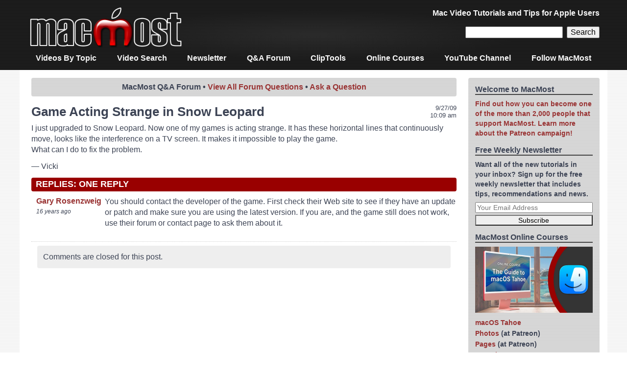

--- FILE ---
content_type: text/html; charset=UTF-8
request_url: https://macmost.com/forum/game-acting-strange-in-snow-leopard.html
body_size: 6737
content:
<!doctype html>
<html lang="en-US" class="no-js">

<head>
<meta charset="utf-8">

<title>Game Acting Strange in Snow Leopard</title>

<meta name="description" content="MacMost forum question: Game Acting Strange in Snow Leopard? I just upgraded to Snow Leopard. Now one of my games is acting strange..." />
<meta name="keywords" content="mac,tutorial,apple,acting,strange,leopard" />
<meta name="HandheldFriendly" content="True">
<meta name="MobileOptimized" content="320">
<meta name="viewport" content="width=device-width, initial-scale=1.0"/>

<link rel="icon" href="https://macmost.com/wp-content/themes/MacMost3/favicon.png">
<link rel="search" type="application/opensearchdescription+xml" href="https://macmost.com/opensearch.xml" title="MacMost" />

<link rel="alternate" type="application/rss+xml" title="MacMost Tutorials RSS Feed" href="https://macmost.com/category/videopodcast/feed" />
<link rel="alternate" type="application/rss+xml" title="iTunes Video Podcast Feed" href="https://macmost.com/podcast.xml" />
<link rel="alternate" type="application/rss+xml" title="Quick Tips RSS Feed" href="https://macmost.com/category/quicktips/feed/" />
<link rel="alternate" type="application/rss+xml" title="Forum Questions RSS Feed" href="https://macmost.com/category/forum/feed/" />
<link rel="alternate" type="application/rss+xml" title="News & Notes RSS Feed" href="https://macmost.com/category/news/feed/" />
<link rel="alternate" type="application/rss+xml" title="MacMost Complete RSS Feed" href="https://macmost.com/feed" />

<meta property="og:title" content="Game Acting Strange in Snow Leopard" />
<meta property="og:site_name" content="MacMost.com" />
<meta property="og:url" content="https://macmost.com/forum-game-acting-strange-in-snow-leopard.html" />

<link rel="stylesheet" type="text/css" href="https://macmost.com/wp-content/themes/MacMost3/style.css">

<meta name='robots' content='max-image-preview:large' />
<link rel="alternate" title="oEmbed (JSON)" type="application/json+oembed" href="https://macmost.com/wp-json/oembed/1.0/embed?url=https%3A%2F%2Fmacmost.com%2Fforum-game-acting-strange-in-snow-leopard.html" />
<link rel="alternate" title="oEmbed (XML)" type="text/xml+oembed" href="https://macmost.com/wp-json/oembed/1.0/embed?url=https%3A%2F%2Fmacmost.com%2Fforum-game-acting-strange-in-snow-leopard.html&#038;format=xml" />
<style id='wp-img-auto-sizes-contain-inline-css' type='text/css'>
img:is([sizes=auto i],[sizes^="auto," i]){contain-intrinsic-size:3000px 1500px}
/*# sourceURL=wp-img-auto-sizes-contain-inline-css */
</style>
<style id='wp-block-library-inline-css' type='text/css'>
:root{--wp-block-synced-color:#7a00df;--wp-block-synced-color--rgb:122,0,223;--wp-bound-block-color:var(--wp-block-synced-color);--wp-editor-canvas-background:#ddd;--wp-admin-theme-color:#007cba;--wp-admin-theme-color--rgb:0,124,186;--wp-admin-theme-color-darker-10:#006ba1;--wp-admin-theme-color-darker-10--rgb:0,107,160.5;--wp-admin-theme-color-darker-20:#005a87;--wp-admin-theme-color-darker-20--rgb:0,90,135;--wp-admin-border-width-focus:2px}@media (min-resolution:192dpi){:root{--wp-admin-border-width-focus:1.5px}}.wp-element-button{cursor:pointer}:root .has-very-light-gray-background-color{background-color:#eee}:root .has-very-dark-gray-background-color{background-color:#313131}:root .has-very-light-gray-color{color:#eee}:root .has-very-dark-gray-color{color:#313131}:root .has-vivid-green-cyan-to-vivid-cyan-blue-gradient-background{background:linear-gradient(135deg,#00d084,#0693e3)}:root .has-purple-crush-gradient-background{background:linear-gradient(135deg,#34e2e4,#4721fb 50%,#ab1dfe)}:root .has-hazy-dawn-gradient-background{background:linear-gradient(135deg,#faaca8,#dad0ec)}:root .has-subdued-olive-gradient-background{background:linear-gradient(135deg,#fafae1,#67a671)}:root .has-atomic-cream-gradient-background{background:linear-gradient(135deg,#fdd79a,#004a59)}:root .has-nightshade-gradient-background{background:linear-gradient(135deg,#330968,#31cdcf)}:root .has-midnight-gradient-background{background:linear-gradient(135deg,#020381,#2874fc)}:root{--wp--preset--font-size--normal:16px;--wp--preset--font-size--huge:42px}.has-regular-font-size{font-size:1em}.has-larger-font-size{font-size:2.625em}.has-normal-font-size{font-size:var(--wp--preset--font-size--normal)}.has-huge-font-size{font-size:var(--wp--preset--font-size--huge)}.has-text-align-center{text-align:center}.has-text-align-left{text-align:left}.has-text-align-right{text-align:right}.has-fit-text{white-space:nowrap!important}#end-resizable-editor-section{display:none}.aligncenter{clear:both}.items-justified-left{justify-content:flex-start}.items-justified-center{justify-content:center}.items-justified-right{justify-content:flex-end}.items-justified-space-between{justify-content:space-between}.screen-reader-text{border:0;clip-path:inset(50%);height:1px;margin:-1px;overflow:hidden;padding:0;position:absolute;width:1px;word-wrap:normal!important}.screen-reader-text:focus{background-color:#ddd;clip-path:none;color:#444;display:block;font-size:1em;height:auto;left:5px;line-height:normal;padding:15px 23px 14px;text-decoration:none;top:5px;width:auto;z-index:100000}html :where(.has-border-color){border-style:solid}html :where([style*=border-top-color]){border-top-style:solid}html :where([style*=border-right-color]){border-right-style:solid}html :where([style*=border-bottom-color]){border-bottom-style:solid}html :where([style*=border-left-color]){border-left-style:solid}html :where([style*=border-width]){border-style:solid}html :where([style*=border-top-width]){border-top-style:solid}html :where([style*=border-right-width]){border-right-style:solid}html :where([style*=border-bottom-width]){border-bottom-style:solid}html :where([style*=border-left-width]){border-left-style:solid}html :where(img[class*=wp-image-]){height:auto;max-width:100%}:where(figure){margin:0 0 1em}html :where(.is-position-sticky){--wp-admin--admin-bar--position-offset:var(--wp-admin--admin-bar--height,0px)}@media screen and (max-width:600px){html :where(.is-position-sticky){--wp-admin--admin-bar--position-offset:0px}}

/*# sourceURL=wp-block-library-inline-css */
</style><style id='global-styles-inline-css' type='text/css'>
:root{--wp--preset--aspect-ratio--square: 1;--wp--preset--aspect-ratio--4-3: 4/3;--wp--preset--aspect-ratio--3-4: 3/4;--wp--preset--aspect-ratio--3-2: 3/2;--wp--preset--aspect-ratio--2-3: 2/3;--wp--preset--aspect-ratio--16-9: 16/9;--wp--preset--aspect-ratio--9-16: 9/16;--wp--preset--color--black: #000000;--wp--preset--color--cyan-bluish-gray: #abb8c3;--wp--preset--color--white: #ffffff;--wp--preset--color--pale-pink: #f78da7;--wp--preset--color--vivid-red: #cf2e2e;--wp--preset--color--luminous-vivid-orange: #ff6900;--wp--preset--color--luminous-vivid-amber: #fcb900;--wp--preset--color--light-green-cyan: #7bdcb5;--wp--preset--color--vivid-green-cyan: #00d084;--wp--preset--color--pale-cyan-blue: #8ed1fc;--wp--preset--color--vivid-cyan-blue: #0693e3;--wp--preset--color--vivid-purple: #9b51e0;--wp--preset--gradient--vivid-cyan-blue-to-vivid-purple: linear-gradient(135deg,rgb(6,147,227) 0%,rgb(155,81,224) 100%);--wp--preset--gradient--light-green-cyan-to-vivid-green-cyan: linear-gradient(135deg,rgb(122,220,180) 0%,rgb(0,208,130) 100%);--wp--preset--gradient--luminous-vivid-amber-to-luminous-vivid-orange: linear-gradient(135deg,rgb(252,185,0) 0%,rgb(255,105,0) 100%);--wp--preset--gradient--luminous-vivid-orange-to-vivid-red: linear-gradient(135deg,rgb(255,105,0) 0%,rgb(207,46,46) 100%);--wp--preset--gradient--very-light-gray-to-cyan-bluish-gray: linear-gradient(135deg,rgb(238,238,238) 0%,rgb(169,184,195) 100%);--wp--preset--gradient--cool-to-warm-spectrum: linear-gradient(135deg,rgb(74,234,220) 0%,rgb(151,120,209) 20%,rgb(207,42,186) 40%,rgb(238,44,130) 60%,rgb(251,105,98) 80%,rgb(254,248,76) 100%);--wp--preset--gradient--blush-light-purple: linear-gradient(135deg,rgb(255,206,236) 0%,rgb(152,150,240) 100%);--wp--preset--gradient--blush-bordeaux: linear-gradient(135deg,rgb(254,205,165) 0%,rgb(254,45,45) 50%,rgb(107,0,62) 100%);--wp--preset--gradient--luminous-dusk: linear-gradient(135deg,rgb(255,203,112) 0%,rgb(199,81,192) 50%,rgb(65,88,208) 100%);--wp--preset--gradient--pale-ocean: linear-gradient(135deg,rgb(255,245,203) 0%,rgb(182,227,212) 50%,rgb(51,167,181) 100%);--wp--preset--gradient--electric-grass: linear-gradient(135deg,rgb(202,248,128) 0%,rgb(113,206,126) 100%);--wp--preset--gradient--midnight: linear-gradient(135deg,rgb(2,3,129) 0%,rgb(40,116,252) 100%);--wp--preset--font-size--small: 13px;--wp--preset--font-size--medium: 20px;--wp--preset--font-size--large: 36px;--wp--preset--font-size--x-large: 42px;--wp--preset--spacing--20: 0.44rem;--wp--preset--spacing--30: 0.67rem;--wp--preset--spacing--40: 1rem;--wp--preset--spacing--50: 1.5rem;--wp--preset--spacing--60: 2.25rem;--wp--preset--spacing--70: 3.38rem;--wp--preset--spacing--80: 5.06rem;--wp--preset--shadow--natural: 6px 6px 9px rgba(0, 0, 0, 0.2);--wp--preset--shadow--deep: 12px 12px 50px rgba(0, 0, 0, 0.4);--wp--preset--shadow--sharp: 6px 6px 0px rgba(0, 0, 0, 0.2);--wp--preset--shadow--outlined: 6px 6px 0px -3px rgb(255, 255, 255), 6px 6px rgb(0, 0, 0);--wp--preset--shadow--crisp: 6px 6px 0px rgb(0, 0, 0);}:where(.is-layout-flex){gap: 0.5em;}:where(.is-layout-grid){gap: 0.5em;}body .is-layout-flex{display: flex;}.is-layout-flex{flex-wrap: wrap;align-items: center;}.is-layout-flex > :is(*, div){margin: 0;}body .is-layout-grid{display: grid;}.is-layout-grid > :is(*, div){margin: 0;}:where(.wp-block-columns.is-layout-flex){gap: 2em;}:where(.wp-block-columns.is-layout-grid){gap: 2em;}:where(.wp-block-post-template.is-layout-flex){gap: 1.25em;}:where(.wp-block-post-template.is-layout-grid){gap: 1.25em;}.has-black-color{color: var(--wp--preset--color--black) !important;}.has-cyan-bluish-gray-color{color: var(--wp--preset--color--cyan-bluish-gray) !important;}.has-white-color{color: var(--wp--preset--color--white) !important;}.has-pale-pink-color{color: var(--wp--preset--color--pale-pink) !important;}.has-vivid-red-color{color: var(--wp--preset--color--vivid-red) !important;}.has-luminous-vivid-orange-color{color: var(--wp--preset--color--luminous-vivid-orange) !important;}.has-luminous-vivid-amber-color{color: var(--wp--preset--color--luminous-vivid-amber) !important;}.has-light-green-cyan-color{color: var(--wp--preset--color--light-green-cyan) !important;}.has-vivid-green-cyan-color{color: var(--wp--preset--color--vivid-green-cyan) !important;}.has-pale-cyan-blue-color{color: var(--wp--preset--color--pale-cyan-blue) !important;}.has-vivid-cyan-blue-color{color: var(--wp--preset--color--vivid-cyan-blue) !important;}.has-vivid-purple-color{color: var(--wp--preset--color--vivid-purple) !important;}.has-black-background-color{background-color: var(--wp--preset--color--black) !important;}.has-cyan-bluish-gray-background-color{background-color: var(--wp--preset--color--cyan-bluish-gray) !important;}.has-white-background-color{background-color: var(--wp--preset--color--white) !important;}.has-pale-pink-background-color{background-color: var(--wp--preset--color--pale-pink) !important;}.has-vivid-red-background-color{background-color: var(--wp--preset--color--vivid-red) !important;}.has-luminous-vivid-orange-background-color{background-color: var(--wp--preset--color--luminous-vivid-orange) !important;}.has-luminous-vivid-amber-background-color{background-color: var(--wp--preset--color--luminous-vivid-amber) !important;}.has-light-green-cyan-background-color{background-color: var(--wp--preset--color--light-green-cyan) !important;}.has-vivid-green-cyan-background-color{background-color: var(--wp--preset--color--vivid-green-cyan) !important;}.has-pale-cyan-blue-background-color{background-color: var(--wp--preset--color--pale-cyan-blue) !important;}.has-vivid-cyan-blue-background-color{background-color: var(--wp--preset--color--vivid-cyan-blue) !important;}.has-vivid-purple-background-color{background-color: var(--wp--preset--color--vivid-purple) !important;}.has-black-border-color{border-color: var(--wp--preset--color--black) !important;}.has-cyan-bluish-gray-border-color{border-color: var(--wp--preset--color--cyan-bluish-gray) !important;}.has-white-border-color{border-color: var(--wp--preset--color--white) !important;}.has-pale-pink-border-color{border-color: var(--wp--preset--color--pale-pink) !important;}.has-vivid-red-border-color{border-color: var(--wp--preset--color--vivid-red) !important;}.has-luminous-vivid-orange-border-color{border-color: var(--wp--preset--color--luminous-vivid-orange) !important;}.has-luminous-vivid-amber-border-color{border-color: var(--wp--preset--color--luminous-vivid-amber) !important;}.has-light-green-cyan-border-color{border-color: var(--wp--preset--color--light-green-cyan) !important;}.has-vivid-green-cyan-border-color{border-color: var(--wp--preset--color--vivid-green-cyan) !important;}.has-pale-cyan-blue-border-color{border-color: var(--wp--preset--color--pale-cyan-blue) !important;}.has-vivid-cyan-blue-border-color{border-color: var(--wp--preset--color--vivid-cyan-blue) !important;}.has-vivid-purple-border-color{border-color: var(--wp--preset--color--vivid-purple) !important;}.has-vivid-cyan-blue-to-vivid-purple-gradient-background{background: var(--wp--preset--gradient--vivid-cyan-blue-to-vivid-purple) !important;}.has-light-green-cyan-to-vivid-green-cyan-gradient-background{background: var(--wp--preset--gradient--light-green-cyan-to-vivid-green-cyan) !important;}.has-luminous-vivid-amber-to-luminous-vivid-orange-gradient-background{background: var(--wp--preset--gradient--luminous-vivid-amber-to-luminous-vivid-orange) !important;}.has-luminous-vivid-orange-to-vivid-red-gradient-background{background: var(--wp--preset--gradient--luminous-vivid-orange-to-vivid-red) !important;}.has-very-light-gray-to-cyan-bluish-gray-gradient-background{background: var(--wp--preset--gradient--very-light-gray-to-cyan-bluish-gray) !important;}.has-cool-to-warm-spectrum-gradient-background{background: var(--wp--preset--gradient--cool-to-warm-spectrum) !important;}.has-blush-light-purple-gradient-background{background: var(--wp--preset--gradient--blush-light-purple) !important;}.has-blush-bordeaux-gradient-background{background: var(--wp--preset--gradient--blush-bordeaux) !important;}.has-luminous-dusk-gradient-background{background: var(--wp--preset--gradient--luminous-dusk) !important;}.has-pale-ocean-gradient-background{background: var(--wp--preset--gradient--pale-ocean) !important;}.has-electric-grass-gradient-background{background: var(--wp--preset--gradient--electric-grass) !important;}.has-midnight-gradient-background{background: var(--wp--preset--gradient--midnight) !important;}.has-small-font-size{font-size: var(--wp--preset--font-size--small) !important;}.has-medium-font-size{font-size: var(--wp--preset--font-size--medium) !important;}.has-large-font-size{font-size: var(--wp--preset--font-size--large) !important;}.has-x-large-font-size{font-size: var(--wp--preset--font-size--x-large) !important;}
/*# sourceURL=global-styles-inline-css */
</style>

<style id='classic-theme-styles-inline-css' type='text/css'>
/*! This file is auto-generated */
.wp-block-button__link{color:#fff;background-color:#32373c;border-radius:9999px;box-shadow:none;text-decoration:none;padding:calc(.667em + 2px) calc(1.333em + 2px);font-size:1.125em}.wp-block-file__button{background:#32373c;color:#fff;text-decoration:none}
/*# sourceURL=/wp-includes/css/classic-themes.min.css */
</style>
<link rel="https://api.w.org/" href="https://macmost.com/wp-json/" /><link rel="alternate" title="JSON" type="application/json" href="https://macmost.com/wp-json/wp/v2/posts/2183" /><link rel="EditURI" type="application/rsd+xml" title="RSD" href="https://macmost.com/xmlrpc.php?rsd" />
<meta name="generator" content="WordPress 6.9" />
<link rel="canonical" href="https://macmost.com/forum-game-acting-strange-in-snow-leopard.html" />
<link rel='shortlink' href='https://macmost.com/?p=2183' />
<link rel="icon" href="https://macmost.com/wp-content/uploads/2016/11/cropped-MacMostM512-32x32.jpg" sizes="32x32" />
<link rel="icon" href="https://macmost.com/wp-content/uploads/2016/11/cropped-MacMostM512-192x192.jpg" sizes="192x192" />
<link rel="apple-touch-icon" href="https://macmost.com/wp-content/uploads/2016/11/cropped-MacMostM512-180x180.jpg" />
<meta name="msapplication-TileImage" content="https://macmost.com/wp-content/uploads/2016/11/cropped-MacMostM512-270x270.jpg" />
		<style type="text/css" id="wp-custom-css">
			.wp-block-media-icon-75px img {
    width: 75px;
}		</style>
		
	
</head>

<body class="wp-singular post-template-default single single-post postid-2183 single-format-standard wp-theme-MacMost3">

<div id="container">

<header class="header" role="banner">

<div id="inner-header" class="wrap cf">
<div id="site-banner">

<div id="site-logo"><a href="https://macmost.com"><img  src="/images/TitleBarAlpha.png" width="320" height="96" alt="MacMost"></a></div>

<div id="header-right">

<div id="site-description">Mac Video Tutorials and Tips for Apple Users</div>

<div id=navbarsearch>
<form role="search" method="get" id="searchform" class="searchform" action="https://macmost.com/"><div>
<input type="text" name="s" id="s" /><input type="submit" id="searchsubmit" value="Search" />
</div></form>
</div>

</div>
</div>

<nav role="navigation">
<div class="menu-navigation-menu-container"><ul id="menu-navigation-menu" class="nav top-nav cf"><li id="menu-item-9769" class="menu-item menu-item-type-custom menu-item-object-custom menu-item-9769"><a href="/video-list">Videos By Topic</a></li>
<li id="menu-item-33736" class="menu-item menu-item-type-custom menu-item-object-custom menu-item-33736"><a href="/search">Video Search</a></li>
<li id="menu-item-9772" class="menu-item menu-item-type-custom menu-item-object-custom menu-item-9772"><a href="/macmost-weekly-newsletter">Newsletter</a></li>
<li id="menu-item-9774" class="menu-item menu-item-type-custom menu-item-object-custom menu-item-9774"><a href="/forum">Q&#038;A Forum</a></li>
<li id="menu-item-33106" class="menu-item menu-item-type-post_type menu-item-object-page menu-item-33106"><a href="https://macmost.com/cliptools">ClipTools</a></li>
<li id="menu-item-29225" class="menu-item menu-item-type-post_type menu-item-object-page menu-item-29225"><a href="https://macmost.com/macmost-online-courses">Online Courses</a></li>
<li id="menu-item-30127" class="menu-item menu-item-type-custom menu-item-object-custom menu-item-30127"><a href="https://www.youtube.com/user/macmostvideo?sub_confirmation=1">YouTube Channel</a></li>
<li id="menu-item-34241" class="menu-item menu-item-type-post_type menu-item-object-page menu-item-34241"><a href="https://macmost.com/social">Follow MacMost</a></li>
</ul></div></nav>

</div>

</header>

<div id="content">
	<div id="inner-content" class="wrap cf">
		<div id="main" class="main-col" role="main">
							<article id="post-2183" class="cf post-2183 post type-post status-publish format-standard hentry category-forum" role="article">
				
					<header class="article-header">
						<div class="forum-head">MacMost&nbsp;Q&A&nbsp;Forum &bull; <a href=/forum>View&nbsp;All&nbsp;Forum&nbsp;Questions</a> &bull; <a href=/ask-a-forum-question>Ask&nbsp;a&nbsp;Question</a></div>						<div class="catlistdate post-date updated">
							<time class="entry-date published" datetime="2009-09-27">9/27/09<br>10:09 am</time><br>
						</div>
						<h1 class="entry-title single-title" itemprop="headline">
																								Game Acting Strange in Snow Leopard</h1>
					</header>
					
					<section class="entry-content cf" itemprop="articleBody">
						<p>I just upgraded to Snow Leopard. Now one of my games is acting strange. It has these horizontal lines that continuously move, looks like the interference on a TV screen. It makes it impossible to play the game.<br />
What can I do to fix the problem.</p>
<p>&#8212; Vicki</p>
					</section>

					<footer class="article-footer">
					</footer>

					

<div id=comments>
			<h3 id=comments-title class=commenttitle>Replies: One Reply</h3>
					<ol class="commentlist">
					<div id="div-comment-17846" class="comment-body-new ">
	<div class="comment-info">
		<div class="comment-author-new">
			<a href="http://twitter.com/rosenz" class="url" rel="ugc external nofollow">Gary Rosenzweig</a>		</div>
		<div class="comment-meta-new">
			16 years ago					</div>
				</div>
	
	<div class="comment-text-new">
	<p>You should contact the developer of the game. First check their Web site to see if they have an update or patch and make sure you are using the latest version. If you are, and the game still does not work, use their forum or contact page to ask them about it.</p>
	</div>
	</div>
	
			</ol>
			
					<div id="respond">
			<div class=replytitle >Comments are closed for this post.</div>
		</div>
			
</div>
					
				</article>
						
		</div>
		
		<div id="sidebar1" class="sidebar-col sidebar" role="complementary">
			<div id="custom_html-2" class="widget_text widget widget_custom_html"><h4 class="widgettitle">Welcome to MacMost</h4><div class="textwidget custom-html-widget"><a href="/support-macmost-through-patreon?ab=6">Find out how you can become one of the more than 2,000 people that support MacMost. Learn more about the Patreon campaign!</a></div></div><div id="block-4" class="widget widget_block"><h4 class="widgettitle">Free Weekly Newsletter</h4>
Want all of the new tutorials in your inbox? Sign up for the free weekly newsletter that includes tips, recommendations and news.
<script type="text/javascript" src="/wp-content/themes/MacMost3/awside-subscribe-201902.js"></script></div><div id="text-5" class="widget widget_text"><h4 class="widgettitle">MacMost Online Courses</h4>			<div class="textwidget"><p><a href="https://courses.macmost.com"><img loading="lazy" decoding="async" class="aligncenter wp-image-34173 size-full" src="https://macmost.com/wp-content/uploads/CourseTahoePoster540.jpg" alt="" width="240" height="135" /></a></p>
<ul>
<li><a href="https://courses.macmost.com/courses/tahoe/">macOS Tahoe</a></li>
<li><a href="https://www.patreon.com/posts/145718808">Photos</a> (at Patreon)</li>
<li><a href="https://www.patreon.com/posts/143089465">Pages</a> (at Patreon)</li>
<li><a href="https://courses.macmost.com/courses/shortcuts/">Mac Shortcuts</a></li>
<li><a href="https://courses.macmost.com/courses/numbers/">Mac Numbers</a></li>
<li><a href="https://courses.macmost.com/courses/keynote/">Mac Keynote</a></li>
<li><a href="https://courses.macmost.com/courses/imovie/">Mac iMovie</a></li>
<li><a href="https://courses.macmost.com/courses/finalcutpro/">Final Cut Pro</a></li>
</ul>
</div>
		</div><div id="block-10" class="widget widget_block"><h4 class="widgettitle">Keyboard Shortcuts PDF</h4>
<a href="https://macmost.com/printable-mac-keyboard-shortcut-page-for-macos-tahoe.html"><img decoding="async" src="https://macmost.com/wp-content/uploads/MacMostKeyboardShortcutsTahoe.jpg" style="border: 1px solid #C8C8C8; width:80%; max-width:180px;"></a></div><div id="nav_menu-3" class="widget widget_nav_menu"><h4 class="widgettitle">Connect with MacMost</h4><div class="menu-sidebar-connect-container"><ul id="menu-sidebar-connect" class="menu"><li id="menu-item-9765" class="menu-item menu-item-type-custom menu-item-object-custom menu-item-9765"><a href="/macmost-weekly-newsletter">Free Email Newsletter</a></li>
<li id="menu-item-34613" class="menu-item menu-item-type-custom menu-item-object-custom menu-item-34613"><a href="https://patreon.com/macmost">Club MacMost (Patreon)</a></li>
<li id="menu-item-31605" class="menu-item menu-item-type-custom menu-item-object-custom menu-item-31605"><a href="https://www.youtube.com/user/macmostvideo?sub_confirmation=1">YouTube Channel</a></li>
<li id="menu-item-33961" class="menu-item menu-item-type-custom menu-item-object-custom menu-item-33961"><a href="https://bsky.app/profile/rosenz.bsky.social">Follow Gary On Bluesky</a></li>
<li id="menu-item-33015" class="menu-item menu-item-type-custom menu-item-object-custom menu-item-33015"><a href="https://mastodon.social/@rosenz">Follow Gary on Mastodon</a></li>
<li id="menu-item-29963" class="menu-item menu-item-type-custom menu-item-object-custom menu-item-29963"><a href="https://apple.news/TWmLG0lzAQOmXsd2Dd1ut8A">MacMost @ Apple News</a></li>
</ul></div></div><div id="nav_menu-4" class="widget widget_nav_menu"><h4 class="widgettitle">MacMost Sections</h4><div class="menu-macmost-sections-container"><ul id="menu-macmost-sections" class="menu"><li id="menu-item-31801" class="menu-item menu-item-type-post_type menu-item-object-page menu-item-31801"><a href="https://macmost.com/mac-basics">Mac Basics</a></li>
<li id="menu-item-32212" class="menu-item menu-item-type-post_type menu-item-object-page menu-item-32212"><a href="https://macmost.com/mac-security-course">The Practical Guide To Mac Security</a></li>
<li id="menu-item-9775" class="menu-item menu-item-type-custom menu-item-object-custom menu-item-9775"><a href="/video-list">Videos by Category</a></li>
<li id="menu-item-9776" class="menu-item menu-item-type-custom menu-item-object-custom menu-item-9776"><a href="/videos">Video Archive</a></li>
<li id="menu-item-27811" class="menu-item menu-item-type-post_type menu-item-object-page menu-item-27811"><a href="https://macmost.com/macmost-online-courses">MacMost Online Courses</a></li>
<li id="menu-item-9798" class="menu-item menu-item-type-custom menu-item-object-custom menu-item-9798"><a href="/virus-and-malware">Virus and Malware Information Center</a></li>
<li id="menu-item-29630" class="menu-item menu-item-type-post_type menu-item-object-post menu-item-29630"><a href="https://macmost.com/how-to-protect-yourself-from-online-scams.html">Protect Yourself From Online Scams</a></li>
<li id="menu-item-29691" class="menu-item menu-item-type-post_type menu-item-object-post menu-item-29691"><a href="https://macmost.com/a-graphical-guide-to-icloud.html">A Graphical Guide To iCloud</a></li>
<li id="menu-item-9799" class="menu-item menu-item-type-custom menu-item-object-custom menu-item-9799"><a href="/free-iphone-ringtones">Free iPhone Ringtones</a></li>
<li id="menu-item-27812" class="menu-item menu-item-type-post_type menu-item-object-page menu-item-27812"><a href="https://macmost.com/recommendations">Recommended Products</a></li>
<li id="menu-item-32452" class="menu-item menu-item-type-custom menu-item-object-custom menu-item-32452"><a href="https://macmost.com/printable-mac-keyboard-shortcut-page-for-macos-monterey.html">Printable Mac Keyboard Shortcuts PDF</a></li>
<li id="menu-item-32453" class="menu-item menu-item-type-post_type menu-item-object-post menu-item-32453"><a href="https://macmost.com/macos-system-requirements-list.html">macOS System Requirements List</a></li>
</ul></div></div><div id="block-9" class="widget widget_block"><h4 class="widgettitle">Popular Tutorials</h4><div class="menu-popular-pages-container"><ul id="menu-popular-pages" class="menu"><li><a href='https://macmost.com/live-10-photos-app-tips-and-tricks.html'>Live: 10 Photos App Tips And Tricks</a></li>
<li><a href='https://macmost.com/20-creative-tips-for-using-mac-markup-tool-shapes.html'>20 Creative Tips For Using Mac Markup Tool Shapes</a></li>
<li><a href='https://macmost.com/learn-how-to-right-click-on-a-mac-in-one-minute.html'>Learn How To Right-Click On a Mac In One Minute</a></li>
<li><a href='https://macmost.com/20-iphone-annoyances-and-how-to-fix-them.html'>20 iPhone Annoyances and How To Fix Them</a></li>
<li><a href='https://macmost.com/using-local-capture-to-record-yourself-for-content-creation.html'>Using Local Capture To Record Yourself For Content Creation</a></li>
<li><a href='https://macmost.com/live-pages-table-of-contents-basics-and-tricks.html'>Live: Pages Table of Contents Basics and Tricks</a></li>
<li><a href='https://macmost.com/how-to-create-qr-codes-on-your-mac-or-iphone.html'>How To Create QR Codes On Your Mac or iPhone</a></li>
<li><a href='https://macmost.com/2007-in-review.html'>2007 in Review</a></li>
</ul></div></div><div id="nav_menu-6" class="widget widget_nav_menu"><h4 class="widgettitle">Information</h4><div class="menu-information-container"><ul id="menu-information" class="menu"><li id="menu-item-9794" class="menu-item menu-item-type-custom menu-item-object-custom menu-item-9794"><a href="/about">About MacMost</a></li>
<li id="menu-item-27982" class="menu-item menu-item-type-custom menu-item-object-custom menu-item-27982"><a href="/support-macmost-through-patreon">Support MacMost</a></li>
<li id="menu-item-9795" class="menu-item menu-item-type-custom menu-item-object-custom menu-item-9795"><a href="/contact.html">Contact MacMost</a></li>
<li id="menu-item-31550" class="menu-item menu-item-type-custom menu-item-object-custom menu-item-31550"><a href="https://courses.macmost.com">MacMost Online Courses</a></li>
<li id="menu-item-29756" class="menu-item menu-item-type-custom menu-item-object-custom menu-item-29756"><a href="/video-archive">MacMost Video List</a></li>
<li id="menu-item-9796" class="menu-item menu-item-type-custom menu-item-object-custom menu-item-9796"><a href="/sitemap/">MacMost Site Map</a></li>
<li id="menu-item-9797" class="menu-item menu-item-type-custom menu-item-object-custom menu-item-9797"><a href="/policies">MacMost Site Policies</a></li>
</ul></div></div><div id="text-4" class="widget widget_text">			<div class="textwidget"><p style="font-size: .8em;">Copyright &copy; 2006-2026 <a href=http://clevermedia.com style="color: #4F596F;">CleverMedia, Inc.</a> All Rights Reserved.</p></div>
		</div>	</div>
	</div>

</div>

</div>

<script type="speculationrules">
{"prefetch":[{"source":"document","where":{"and":[{"href_matches":"/*"},{"not":{"href_matches":["/wp-*.php","/wp-admin/*","/wp-content/uploads/*","/wp-content/*","/wp-content/plugins/*","/wp-content/themes/MacMost3/*","/*\\?(.+)"]}},{"not":{"selector_matches":"a[rel~=\"nofollow\"]"}},{"not":{"selector_matches":".no-prefetch, .no-prefetch a"}}]},"eagerness":"conservative"}]}
</script>

</body>
</html>


--- FILE ---
content_type: text/css
request_url: https://macmost.com/wp-content/themes/MacMost3/style.css
body_size: 3759
content:
/*
Theme Name: MacMost Theme 3.0
Author: CleverMedia, Inc.
*/

/***** BASICS AND ADDRESS BROWSER DIFFERENCES *****/
html {
	font-family: sans-serif;
	-webkit-text-size-adjust: 100%;
}

body {
	margin: 0;
	background-image: repeating-linear-gradient(#F8F8F8, #F4F4F4 3px);
	font-family: "Helvetica Neue", Helvetica, Arial, sans-serif;
	font-size: 100%;
	line-height: 1.4;
	color: #3C4354;
	background-color: #FFF;
	-webkit-font-smoothing: antialiased;
}

#inner-content, #inner-header {
	max-width: 1200px;
}

/* Typography */
b, strong, .strong {
	font-weight: bold;
}

dfn, em, .em {
	font-style: italic;
}

pre {
	margin: 0;
	white-space: pre-wrap;
}

code, kbd, pre, samp {
	font-family: monospace, serif;
	font-size: 1em;
}

small, .small {
	font-size: 75%;
}

sub, sup {
	font-size: 75%;
	line-height: 0;
	position: relative;
	vertical-align: baseline;
}
sup {
	top: -0.5em;
}
sub {
	bottom: -0.25em;
}

ol,ul {
	padding: 0;
	list-style-type: none;
}

nav ul,nav ol {
	list-style: none;
	list-style-image: none;
}

img {
	border-style: none;
}

figure {
	margin: 0;
}

fieldset {
	padding: 0.35em 0.625em 0.75em;
}

legend {
	box-sizing: border-box;
	color: inherit;
	display: table;
	max-width: 100%;
	padding: 0;
	white-space: normal;
}

button,input,select,textarea {
	font-family: inherit;
	font-size: 100%;
	margin: 0;
}

button,input {
	line-height: normal;
}

button,select {
	text-transform: none;
}

button,html input[type="button"],input[type="reset"],input[type="submit"] {
	-webkit-appearance: button;
	cursor: pointer;
}

button[disabled],html input[disabled] {
	cursor: default;
}

input[type="checkbox"],input[type="radio"] {
	box-sizing: border-box;
	padding: 0;
}

input[type="search"] {
	-webkit-appearance: textfield;
	-moz-box-sizing: content-box;
	-webkit-box-sizing: content-box;
	box-sizing: content-box;
}

input[type="search"]::-webkit-search-cancel-button,input[type="search"]::-webkit-search-decoration {
	-webkit-appearance: none;
}

button::-moz-focus-inner,input::-moz-focus-inner {
	border: 0;
	padding: 0;
}

textarea {
	overflow: auto;
	vertical-align: top;
}

table {
	border-collapse: collapse;
	border-spacing: 0;
}

* {
	-webkit-box-sizing: border-box;
	-moz-box-sizing: border-box;
	box-sizing: border-box;
}

p {
	-webkit-font-smoothing: antialiased;
	-moz-osx-font-smoothing: grayscale;
}

.clearfix, .cf, .comment-respond {
	zoom: 1;
}
.clearfix:before, .clearfix:after, .cf:before, .comment-respond:before, .cf:after, .comment-respond:after {
	content: "";
	display: table;
}
.clearfix:after, .cf:after, .comment-respond:after {
	clear: both;
}



/***** GENERAL STYLES *****/

.wrap {
	width: calc(100% - 2em);
	margin: 0 auto;
}

/* Links */
a, a:visited {
	color: #993333;
	 text-decoration: none;
}

a:hover, a:focus, a:visited:hover, a:visited:focus {
		color: #993333;
		text-decoration: underline;
}

a:link, a:visited:link {
		-webkit-tap-highlight-color: rgba(0, 0, 0, 0.3);
}

/* H1, H2, H3, H4, H5 Styles **/
h1, h2 {
	display: inline;
	text-decoration: none;
}

h1, .h1, h2, .h2, h3, .h3, h4, .h4, h5, .h5 {
	text-rendering: optimizelegibility;
	font-weight: 500;
}

h2, .h2 {
	margin: 0;
	padding: 0;
}

h3, .h3 {
	font-size: 1.125em; }

h4, .h4 {
	font-size: 1.1em;
	font-weight: 700; }

h5, .h5 {
	font-size: 0.846em;
	line-height: 2.09em;
	text-transform: uppercase;
	letter-spacing: 2px; }

.single-title {
	font-weight: bold;
	font-size: 1.6em;
	line-height: 1.2em;
}

.homeh1 {
	color: inherit;
	font-weight: inherit;
	font-size: inherit;
}

/* Site Header */
.header {
	background-image: repeating-linear-gradient(#181818, #202020 3px);
}

#inner-header {
	background-image: radial-gradient(rgba(128,128,128,.15), rgba(0,0,0,0),rgba(0,0,0,0));
}

#logo {
	margin: 0;
}

#site-banner {
	float: left;
	width: 100%;
}

#site-logo {
	float: left;
	padding: .5em 1em 0 1em;
}

#header-right {
	float: right;
	margin: 1em 1em 0 0;
	clear: right;
	width: 360px;
}

#site-description {
	color: #f8f8f8;
	font-weight: bold;
	font-size: 1em;
	text-align: right;
}

@media (max-width: 767px) {
	#header-right {
		width: 100%;
		margin:0;
	}
	#site-description {
		text-align: center
	}
	#site-logo {
		width: 100%;
		text-align: center;
	}
	#site-logo img {
		width: 240px;
		height: 72px;
	}
}

/* Navigation */
.nav {
	margin: 0;
	clear: both;
	margin-bottom: 1em;
}

ul.nav {
	justify-content: space-between;
	display: flex;
}

.nav li {
	text-align: center;
	line-height: 1.1em;
	padding: 0 .5em;
}

@media (max-width: 767px) {
	ul.nav { display: block; }
	.nav li { line-height: 1.5em; }	
}

.nav li a {
	display: block;
	color: #f8f8f8;
	font-weight: bold;
	text-decoration: none;
	font-size: 1em;
}

#navbarsearch {
	margin: 1em 0 0 0;
	height: 42px;
	text-align: right;
}

#searchsubmit {
	margin-left: .5em;
}

@media (max-width: 767px) {
	#navbarsearch {
		text-align: center;
	}
}

#navbarsearch #sbi {
	height: 16px;
	width: 280px;
}




/* Content */
#content {
	margin-top: 0em;
}

#inner-content {
	background-color: #fff;
}

#main {
	margin-top: 1em;
}

.hentry, .hpage {
	background-color: white;
	margin-bottom: 1.5em;
}

.hentry header, .hpage header {
		padding: 0; }
	.hentry footer {
		height: 0em;
}
.hentry footer p, .hpage footer p {
			margin: 0;
}

.post-date {
	line-height: 1.0em; text-align: right;
}
.post-author {
	font-style: italic; font-size: .8em;
}
.byline {
	color: #9fa6b4;
	font-style: italic;
	margin: 0;
}

.author-section {
	padding: .5em 1.5em 0 1.5em; margin: 5px 0 10px 0; font-size: .8em;
}

/* entry content */
.entry-content {
	padding: .5em 0 0 0;
}

.entry-content p {
	margin: 0 0 .75em;
}

.entry-content table {
	width: 100%;
	border: 1px solid #eaedf2;
	margin-bottom: 1.5em;
}

.entry-content table caption {
	margin: 0 0 7px;
font-size: 0.75em;
	color: #9fa6b4;
	text-transform: uppercase;
	letter-spacing: 1px;
}

.entry-content tr {
	border-bottom: 1px solid #eaedf2;
}

.entry-content tr:nth-child(even) {
	background-color: #f8f9fa;
}

.entry-content td {
	padding: 7px;
	border-right: 1px solid #eaedf2;
}

.entry-content td:last-child {
	border-right: 0;
}

.entry-content th {
	background-color: #f8f9fa;
	border-bottom: 1px solid #eaedf2;
	border-right: 1px solid #eaedf2;
}

.entry-content th:last-child {
	border-right: 0;
}

.entry-content blockquote {
	margin: 0 0 1.5em 0.75em;
	padding: 0 0 0 0.75em;
	border-left: 3px solid #2980b9;
	font-style: italic;
	color: #9fa6b4;
}

.entry-content dd {
	margin-left: 0;
	font-size: 0.9em;
	color: #787878;
	margin-bottom: 1.5em;
}

/*
.entry-content img {
	margin: 0 1em 1.5em 1em;
	max-width: 100%;
	height: auto;
}
*/

.entry-content .size-auto, .entry-content .size-full, .entry-content .size-large, .entry-content .size-medium, .entry-content .size-thumbnail {
	max-width: 100%;
	height: auto;
}

.entry-content pre {
	background: #323944;
	color: #f8f9fa;
	font-size: 0.9em;
	padding: 1.5em;
	margin: 0 0 1.5em;
	border-radius: 3px;
}

.wp-caption {
	max-width: 100%;
	background: #eee;
	padding: 5px;
}

.wp-caption img {
	max-width: 100%;
	margin-bottom: 0;
	width: 100%;
}

.wp-caption p.wp-caption-text {
	font-size: 0.85em;
	margin: 4px 0 7px;
	text-align: center;
}

.tags {
	margin: 0;
}

/* For pagination at bottom */
.page-numbers {
	margin: 0 1em;
}

.screen-reader-text {
	display: none;
}

.navigation {
	width: 100%;
	text-align: center;
}

.nav-links {
	border-top: 2px solid #C8C8C8;
	padding: .5em 0 0 0;
}



.videorecap { display: flex; flex-wrap: wrap; gap: 1em; padding-bottom: 1em; }
.videosummary, .videotranscript { display: flex; flex-wrap: wrap; flex: 1 1 0; min-width: 300px; padding: 0; position: relative; }
.videosummary .videorecapinnermost { padding: 0 0 0 .75em; }
.videotranscript .videorecapinnermost { padding: 0 0 0 .5em; }
.videorecapinnermost { max-height: 300px; overflow: auto;}

.videosummary { font-size: 1em; line-height: 1.4em; }
.videotranscript pre {font: inherit; font-size: 1em; line-height: 1.4em; color: inherit; background-color: inherit; padding: 0; margin: 0 0 .5em 0;}

.videorecap h3 { flex: 0 0 100%; font-weight: bold; font-size: 1.1em; line-height: 1.1em; color: #fff; background-color: #900; width: 100%; margin: 0; padding: .25em .5em; border-radius: 4px; text-transform: uppercase; margin: 0 0 .5em; }
.videosummary h4 {font-weight: bold; font-size: 1em; padding: 0; margin: 0 0 0 -0.5em; }
.videosummary ul { margin: 0 0 .75em; list-style: disc inside; }







/* COMMENT STYLES */
#comments-title { flex: 0 0 100%; font-weight: bold; font-size: 1.1em; line-height: 1.1em; color: #fff; background-color: #900; width: 100%; padding: .25em .5em; border: 0; border-top: 0; margin: 0; border-radius: 4px; text-transform: uppercase;}

.comment-body-new {
	margin: 0px;
	padding: 10px 0em 10px 150px;
	border: 0; border-bottom: 0.25px dotted #ccc;
	position: relative;
}

.comment-body-new p {
	margin: 0 0 1em 0; border: 0; 
}

.commentlist {
	margin: 0;
	list-style-type: none;
}

.comment-info {
	margin: 0 0 0 -140px;
	width: 140px;
	position: absolute;
}

.comment-author-new {
	font-weight: bold;
	line-height: 1.2em; padding: 0;
}

.comment-meta-new {
	display: inline;
	font-size: .75em;
	font-style: italic;
}

.comment-text-new {
	word-wrap: break-word;
}

@media (max-width: 479px) {
	.comment-body-new { padding-left: 100px; }
	.comment-info { margin-left: -90px; width: 90px;}
	.comment-author-new { font-size: .9em; top: 4em; }
	.comment-text-new { }
}

.comment-reply-link {
	font-size: 0.9em;
	float: right;
}

.comment-edit-link {
	font-style: italic;
	margin: 1em 0;
	font-size: 0.5em;
}

.no-comments {
	margin-left: 1em;
}

.comment-body-new p {
	clear: both;
}


/* Comment Form */
.commenttitle {
	margin: 0;
}

#submit {
	float: right;
	font-size: 1em; }

.commentformlabel {
	width: 50%;
	float: left;
	margin: 10px 0 0 0;
}
.commentforminput {
	width: 50%;
	float: left;
	margin: 4px 0 4px 0;
}
.commentforminput input {
	width: 100%;
}
.commentformtext {
	width: 100%;
}

#allowed_tags {
	margin: 1.5em 10px 0.7335em 0;
}

.nocomments {
	margin: 0 20px 1.1em;
}

#respond { border: 0; margin: .5em .75em 0  .75em; padding: .75em; background-color: #eee; border-radius: 4px; }

#commentform {
	display: inline;
	margin: 0;
	padding: 0;
}

.replytitle h3 {
	display: inline;
}

.reply {
	font-size: 0.8em;
	text-align: right;
	font-weight: bold;
	text-transform: uppercase;
}

.replynote {
	font-size: .9em;
	line-height: 1em;
}





/* Footer */
.footer {
	clear: both;
	background-color: #f8f9fa;
}


/* Sidebars */
.sidebar {
	background-image: repeating-linear-gradient(#D8D8D8, #D4D4D4 3px);
	margin: 1em;
	border-radius: 4px;
}

.widgettitle {
	border-bottom: 2px solid #444;
	margin: 0 0 .5em 0;
	line-height: 1.2em;
}

.widget {
	width: calc(100% - 2em);
	font-weight: bold;
	font-size: .9em;
	padding: 0;
	margin: 1em;
	margin-bottom: 0.75em;
}

.widget ul, .textwidget ul {
	margin: 0;
}

.textwidget p {
	margin: .5em 0;
}

.widget ul li, .textwidget ul li {
	margin-bottom: 0.35em;
	line-height: 1.2em;
}

.widget ul li ul, .textwidget ul li ul {
	margin-top: 0.75em;
	padding-left: 0;
}


/* MACMOST SPECIFIC */

/* Cat list pages */
.catlisth2 {
	font-weight: bold;
	font-size: 1.2em;
	padding: 0;
	line-height: .8em;
}

.catlistitem {
	width: 100%;
	float: left;
	margin: 0;
	padding: .5em 0;
	border-top: 2px solid #C8C8C8;
}

.catlistdesc {
	padding: 0 0;
}

.blogpostimg {
	width: 300px;
	margin: 0 0 2px 10px;
	float: right; 
}

img.blogpostimg, .wp-block-image img {
	border: 1px solid #C8C8C8;
}

.img-no-border img {
	border: 0;
}

.catlistitem .blogpostimg, .catlistitem .wp-block-image img {
	width: 238px;
	margin: 2px .75em 2px 0;
	float: left;
}

img.ytthumb {
	width: 240px;
	margin: 2px .75em 2px 0;
	border: 0;
}

.catlisttitle {
	font-weight: bold;
	margin: 0;
	padding: 0;
}

.catlistdate {
	font-size: .8em;
	margin: 0 0 0 6px;
	float: right;
	line-height: 1.2em;
}

.catlistdesc p {
	padding: 0;
	margin: 0;
}

.catlistdesc p {
	margin: .5em 0;
}





.searchlistitem {
	width: 100%;
	float: left;
	margin: 0;
	padding: .5em 0;
	border-top: 2px solid #C8C8C8;
}

.searchlistitem img, .searchlistitem img.ytthumb {
	width: 120px;
	margin: 2px .75em 2px 0;
	border: 0;
}

.searchlisttitle {
	font-weight: bold;
	margin: 0;
	padding: 0;
}

.searchlistdate {
	font-size: .8em;
	margin: 0 0 0 6px;
	float: right;
	line-height: 1.2em;
}

.searchlistdesc p {
	padding: 0;
	margin: 0;
}

.searchlistdesc p {
	margin: .5em 0;
}

.searchlisttext {
	margin-top: 0;
}
	
.searchlistthumb {
	float: left;
	margin: 0 0 1em 0;
}
	


/* News and Rumors Posts -- old hidden section, but still there */
.newsitem {
	float: left;
	margin-bottom: 1em;
	width: 100%;
}

.newstitle {
	font-weight: bold;
	float: left;
	width: 84%;
}

.newsdate {
	font-size: .8em;
	text-align:right;
	float: right;
	width: 15%;
}

.newsdesc {
	float: left;
}

.newsitemtitle {
	float: left;
	text-align: left;
	margin-bottom: 4px;
	padding-left: 10px;
	padding-right: 10px;
}







/* MacMost Misc */

#transcript {
	width: auto;
	height: 1.8em;
	overflow: hidden;
	text-align: left;
	margin: 10px 0 1em 0;
	padding: 4px 0 4px 10px;
	background-color: #F0F0F3;
}

.transcripttext {
	color: #000;
	padding: 10px 0 0 0;
}

.youtube-link {
	font-weight: bold;
	font-size: .95em;
	margin-bottom: .75em;
}

.under-video-text {
	font-weight: bold;
	font-size: .95em;
	margin-bottom: .75em;
}

.yarpp-related {
	font-weight: bold;
	font-size: .95em;
	margin-bottom: .75em;
}

.course-related {
	border: 1px dashed black;
	padding: 2px 2px 2px 2px;
	font-weight: bold;
	font-size: 1.1em;
	line-height: 24px;
	margin: 0 0 .5em 0;
}

.forum-head {
	background-image: repeating-linear-gradient(#D8D8D8, #D4D4D4 3px);
	padding: .5em 1em .5em 1em;
	margin: 0 0 1em 0;
	border-radius: 4px;
	font-weight: bold;
	text-align: center;
}

.forum-foot {
	background-image: repeating-linear-gradient(#D8D8D8, #D4D4D4 3px);
	padding: .5em 1em .5em 1em;
	margin: 0 0 1em 0;
	border-radius: 4px;
	font-weight: bold;
	text-align: left;
}

.forumlist {
	padding: .5em 0;
	border-top: 2px solid #C8C8C8;
}

.forumlist .postdate {
	font-size: .8em;
	float: right;
}

.forumlist .posttitle {
	font-weight: bold;
}

.awebersubside input[type="email"], .awebersubside input[type="submit"] {
	width: 100%; margin-bottom: 4px;
}

.patreon-video-note {
	font-size: 1em;
	padding: 0;
	font-style: italic;
	color: #666;
}


/* deal with blocks */

.wp-block-image img {
	height: auto;
}

.wp-block-image {
	margin-bottom: 0!important;
}

.catlistitem .wp-block-image .alignleft {
	margin-right: 0;
}

.wp-block-button a, .wp-block-button a:hover {
	color: white;
}


/***** RESPONSIVE DESIGN *****/

/* Phones */
@media (max-width: 479px) {
	.wrap {
		width: 100%;
	}
	
	.main-col {
		float: left;
		padding: 0 1em;
		width: 100%;
	}
		
	.sidebar-col {
		float: left;
		width: calc(100% - 2em);
	}
	
	.hentry, .hpage {
		 margin-left: .25em;
	}
	
	.catlisttext {
		clear: left;
		margin-top: .5em;
	}
	
	.catlistthumb {
		float: left;
		width: 100%;
		margin: 0 0 1em 0;
	}
	
	img.ytthumb, .blogpostimg, .catlistitem .blogpostimg, .wp-block-image img, .catlistitem .wp-block-image img {
		width: 100%;
	}
	
	.nav li {
		display: inline-block;
	}
	
	ul.nav {
		text-align: center;
	}
}


/* Tablets */
@media (min-width: 480px) and (max-width: 767px) {
	.wrap {
		width: 100%;
	}
	
	.main-col {
		float: left;
		padding: 0 1em;
		width: 100%;
	}
		
	.sidebar-col {
		float: left;
		width: calc(100% - 2em);
	}
	
	.hentry, .hpage {
		 margin-left: .25em;
	}
	
	.nav li {
		display: inline-block;
	}
	
	ul.nav {
		text-align: center;
	}
}

/* Thin */
@media (min-width: 768px) and (max-width: 1023px) {
	.wrap {
		width: 100%;
	}
	
	.main-col {
		float: left;
		padding-right:0em;
		margin-right: calc(-240px + .5em);
		width: 100%;
	}
	
	.sidebar-col {
		float: left;
		width: calc(240px - 2em);
	}

	.hentry, .hpage {
		margin-left: 1.5em;
		margin-right: 240px;
	}

	#inner-content {
		display: flex;
	}
	
}

/* Normal */
@media (min-width: 1024px) {
	.main-col {
		float: left;
		padding-right: 0em;
		margin-right: calc(-300px + .5em);
		width: 100%;
	}
	.sidebar-col {
		float: left;
		width: calc(300px - 2em);
	}

	.hentry, .hpage {
		margin-left: 1.5em;
		margin-right: 300px;
	}

	#inner-content {
		display: flex;
	}
	
}












--- FILE ---
content_type: text/javascript
request_url: https://macmost.com/wp-content/themes/MacMost3/awside-subscribe-201902.js
body_size: 357
content:
document.write('<form id="awebersubside" name="awebersubside" method=post action="https://macmost.com/newsletter-subscription-request-error" target=_new style="margin-top: .5em;" class="awebersubside"><div style="display: none;""><input type=hidden name=meta_web_form_id value=1785155836 /><input type=hidden name=meta_split_id value="" /><input type=hidden name=listname value=macmost /><input type=hidden name=redirect value="https://www.aweber.com/thankyou-coi.htm?m=text" id="redirect_768a1fe8576f02f560ae080ec8e2cb1d" /><input type=hidden name=meta_adtracking value="MacMost_Sidebar_May_2017" /><input type=hidden name=meta_message value=1 /><input type=hidden name=meta_required value=email /><input type=hidden name=meta_tooltip value="" /><input type=hidden name=validateos id=validateos value="0" /></div><input id=awf_field-28200422 type=email placeholder="Your Email Address" name=email value="" onclick="document.awebersubside.email.value = \"\";" onkeypress="submitSubSideReturn()" /><input name=submitbutton type=button value="Subscribe" style="-webkit-appearance: none; width: 100%;" onclick="submitSubSide()" /></form>');
function submitSubSide() {
	document.getElementById("awebersubside").action = "https://www.aweber.com/scripts/addlead.pl";
	document.getElementById("awebersubside").submit();
}
function submitSubSideReturn(e) {
	var event = e || window.event;
	var charCode = event.which || event.keyCode;
	 if (charCode == '13') {
	 	submitSubSide();
	 	return false;
	 }
	 return true;
}
